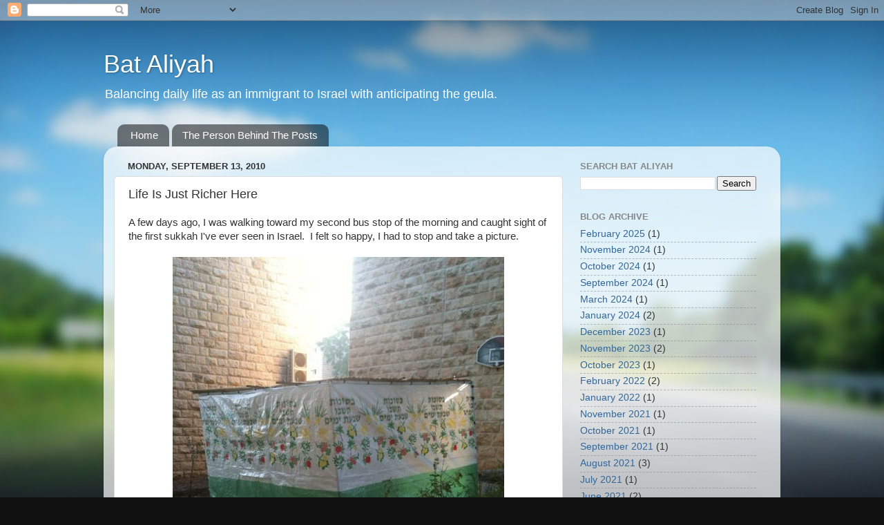

--- FILE ---
content_type: text/html; charset=UTF-8
request_url: https://bataliyah.blogspot.com/2010/09/life-is-just-richer-here.html
body_size: 13633
content:
<!DOCTYPE html>
<html class='v2' dir='ltr' lang='en'>
<head>
<link href='https://www.blogger.com/static/v1/widgets/4128112664-css_bundle_v2.css' rel='stylesheet' type='text/css'/>
<meta content='width=1100' name='viewport'/>
<meta content='text/html; charset=UTF-8' http-equiv='Content-Type'/>
<meta content='blogger' name='generator'/>
<link href='https://bataliyah.blogspot.com/favicon.ico' rel='icon' type='image/x-icon'/>
<link href='http://bataliyah.blogspot.com/2010/09/life-is-just-richer-here.html' rel='canonical'/>
<link rel="alternate" type="application/atom+xml" title="Bat Aliyah - Atom" href="https://bataliyah.blogspot.com/feeds/posts/default" />
<link rel="alternate" type="application/rss+xml" title="Bat Aliyah - RSS" href="https://bataliyah.blogspot.com/feeds/posts/default?alt=rss" />
<link rel="service.post" type="application/atom+xml" title="Bat Aliyah - Atom" href="https://www.blogger.com/feeds/7976081/posts/default" />

<link rel="alternate" type="application/atom+xml" title="Bat Aliyah - Atom" href="https://bataliyah.blogspot.com/feeds/8002369950463466042/comments/default" />
<!--Can't find substitution for tag [blog.ieCssRetrofitLinks]-->
<link href='https://blogger.googleusercontent.com/img/b/R29vZ2xl/AVvXsEhXdRYLIxfAsiX8iigiO-X4Qs3PFrvJx5oAJXVyWzEQG4XeKFNtE2Y_fkv85PKVLjWKA7GxkzZmafLxAAQ-kn5dkIcYv7rOzmLGwrwEHTGy_1oDIRxbNcyYclYOnnMWekvffWwn/s640/first+sukkah.jpg' rel='image_src'/>
<meta content='http://bataliyah.blogspot.com/2010/09/life-is-just-richer-here.html' property='og:url'/>
<meta content='Life Is Just Richer Here' property='og:title'/>
<meta content='A few days ago, I was walking toward my second bus stop of the morning and caught sight of the first sukkah I&#39;ve ever seen in Israel.  I fel...' property='og:description'/>
<meta content='https://blogger.googleusercontent.com/img/b/R29vZ2xl/AVvXsEhXdRYLIxfAsiX8iigiO-X4Qs3PFrvJx5oAJXVyWzEQG4XeKFNtE2Y_fkv85PKVLjWKA7GxkzZmafLxAAQ-kn5dkIcYv7rOzmLGwrwEHTGy_1oDIRxbNcyYclYOnnMWekvffWwn/w1200-h630-p-k-no-nu/first+sukkah.jpg' property='og:image'/>
<title>Bat Aliyah: Life Is Just Richer Here</title>
<style id='page-skin-1' type='text/css'><!--
/*-----------------------------------------------
Blogger Template Style
Name:     Picture Window
Designer: Blogger
URL:      www.blogger.com
----------------------------------------------- */
/* Content
----------------------------------------------- */
body {
font: normal normal 15px Arial, Tahoma, Helvetica, FreeSans, sans-serif;
color: #333333;
background: #111111 url(//themes.googleusercontent.com/image?id=1OACCYOE0-eoTRTfsBuX1NMN9nz599ufI1Jh0CggPFA_sK80AGkIr8pLtYRpNUKPmwtEa) repeat-x fixed top center;
}
html body .region-inner {
min-width: 0;
max-width: 100%;
width: auto;
}
.content-outer {
font-size: 90%;
}
a:link {
text-decoration:none;
color: #336699;
}
a:visited {
text-decoration:none;
color: #6699cc;
}
a:hover {
text-decoration:underline;
color: #33aaff;
}
.content-outer {
background: transparent none repeat scroll top left;
-moz-border-radius: 0;
-webkit-border-radius: 0;
-goog-ms-border-radius: 0;
border-radius: 0;
-moz-box-shadow: 0 0 0 rgba(0, 0, 0, .15);
-webkit-box-shadow: 0 0 0 rgba(0, 0, 0, .15);
-goog-ms-box-shadow: 0 0 0 rgba(0, 0, 0, .15);
box-shadow: 0 0 0 rgba(0, 0, 0, .15);
margin: 20px auto;
}
.content-inner {
padding: 0;
}
/* Header
----------------------------------------------- */
.header-outer {
background: transparent none repeat-x scroll top left;
_background-image: none;
color: #ffffff;
-moz-border-radius: 0;
-webkit-border-radius: 0;
-goog-ms-border-radius: 0;
border-radius: 0;
}
.Header img, .Header #header-inner {
-moz-border-radius: 0;
-webkit-border-radius: 0;
-goog-ms-border-radius: 0;
border-radius: 0;
}
.header-inner .Header .titlewrapper,
.header-inner .Header .descriptionwrapper {
padding-left: 0;
padding-right: 0;
}
.Header h1 {
font: normal normal 36px Arial, Tahoma, Helvetica, FreeSans, sans-serif;
text-shadow: 1px 1px 3px rgba(0, 0, 0, 0.3);
}
.Header h1 a {
color: #ffffff;
}
.Header .description {
font-size: 130%;
}
/* Tabs
----------------------------------------------- */
.tabs-inner {
margin: .5em 20px 0;
padding: 0;
}
.tabs-inner .section {
margin: 0;
}
.tabs-inner .widget ul {
padding: 0;
background: transparent none repeat scroll bottom;
-moz-border-radius: 0;
-webkit-border-radius: 0;
-goog-ms-border-radius: 0;
border-radius: 0;
}
.tabs-inner .widget li {
border: none;
}
.tabs-inner .widget li a {
display: inline-block;
padding: .5em 1em;
margin-right: .25em;
color: #ffffff;
font: normal normal 15px Arial, Tahoma, Helvetica, FreeSans, sans-serif;
-moz-border-radius: 10px 10px 0 0;
-webkit-border-top-left-radius: 10px;
-webkit-border-top-right-radius: 10px;
-goog-ms-border-radius: 10px 10px 0 0;
border-radius: 10px 10px 0 0;
background: transparent url(https://resources.blogblog.com/blogblog/data/1kt/transparent/black50.png) repeat scroll top left;
border-right: 1px solid transparent;
}
.tabs-inner .widget li:first-child a {
padding-left: 1.25em;
-moz-border-radius-topleft: 10px;
-moz-border-radius-bottomleft: 0;
-webkit-border-top-left-radius: 10px;
-webkit-border-bottom-left-radius: 0;
-goog-ms-border-top-left-radius: 10px;
-goog-ms-border-bottom-left-radius: 0;
border-top-left-radius: 10px;
border-bottom-left-radius: 0;
}
.tabs-inner .widget li.selected a,
.tabs-inner .widget li a:hover {
position: relative;
z-index: 1;
background: transparent url(https://resources.blogblog.com/blogblog/data/1kt/transparent/white80.png) repeat scroll bottom;
color: #336699;
-moz-box-shadow: 0 0 3px rgba(0, 0, 0, .15);
-webkit-box-shadow: 0 0 3px rgba(0, 0, 0, .15);
-goog-ms-box-shadow: 0 0 3px rgba(0, 0, 0, .15);
box-shadow: 0 0 3px rgba(0, 0, 0, .15);
}
/* Headings
----------------------------------------------- */
h2 {
font: bold normal 13px Arial, Tahoma, Helvetica, FreeSans, sans-serif;
text-transform: uppercase;
color: #888888;
margin: .5em 0;
}
/* Main
----------------------------------------------- */
.main-outer {
background: transparent url(https://resources.blogblog.com/blogblog/data/1kt/transparent/white80.png) repeat scroll top left;
-moz-border-radius: 20px 20px 0 0;
-webkit-border-top-left-radius: 20px;
-webkit-border-top-right-radius: 20px;
-webkit-border-bottom-left-radius: 0;
-webkit-border-bottom-right-radius: 0;
-goog-ms-border-radius: 20px 20px 0 0;
border-radius: 20px 20px 0 0;
-moz-box-shadow: 0 1px 3px rgba(0, 0, 0, .15);
-webkit-box-shadow: 0 1px 3px rgba(0, 0, 0, .15);
-goog-ms-box-shadow: 0 1px 3px rgba(0, 0, 0, .15);
box-shadow: 0 1px 3px rgba(0, 0, 0, .15);
}
.main-inner {
padding: 15px 20px 20px;
}
.main-inner .column-center-inner {
padding: 0 0;
}
.main-inner .column-left-inner {
padding-left: 0;
}
.main-inner .column-right-inner {
padding-right: 0;
}
/* Posts
----------------------------------------------- */
h3.post-title {
margin: 0;
font: normal normal 18px Arial, Tahoma, Helvetica, FreeSans, sans-serif;
}
.comments h4 {
margin: 1em 0 0;
font: normal normal 18px Arial, Tahoma, Helvetica, FreeSans, sans-serif;
}
.date-header span {
color: #333333;
}
.post-outer {
background-color: #ffffff;
border: solid 1px #dddddd;
-moz-border-radius: 5px;
-webkit-border-radius: 5px;
border-radius: 5px;
-goog-ms-border-radius: 5px;
padding: 15px 20px;
margin: 0 -20px 20px;
}
.post-body {
line-height: 1.4;
font-size: 110%;
position: relative;
}
.post-header {
margin: 0 0 1.5em;
color: #999999;
line-height: 1.6;
}
.post-footer {
margin: .5em 0 0;
color: #999999;
line-height: 1.6;
}
#blog-pager {
font-size: 140%
}
#comments .comment-author {
padding-top: 1.5em;
border-top: dashed 1px #ccc;
border-top: dashed 1px rgba(128, 128, 128, .5);
background-position: 0 1.5em;
}
#comments .comment-author:first-child {
padding-top: 0;
border-top: none;
}
.avatar-image-container {
margin: .2em 0 0;
}
/* Comments
----------------------------------------------- */
.comments .comments-content .icon.blog-author {
background-repeat: no-repeat;
background-image: url([data-uri]);
}
.comments .comments-content .loadmore a {
border-top: 1px solid #33aaff;
border-bottom: 1px solid #33aaff;
}
.comments .continue {
border-top: 2px solid #33aaff;
}
/* Widgets
----------------------------------------------- */
.widget ul, .widget #ArchiveList ul.flat {
padding: 0;
list-style: none;
}
.widget ul li, .widget #ArchiveList ul.flat li {
border-top: dashed 1px #ccc;
border-top: dashed 1px rgba(128, 128, 128, .5);
}
.widget ul li:first-child, .widget #ArchiveList ul.flat li:first-child {
border-top: none;
}
.widget .post-body ul {
list-style: disc;
}
.widget .post-body ul li {
border: none;
}
/* Footer
----------------------------------------------- */
.footer-outer {
color:#cccccc;
background: transparent url(https://resources.blogblog.com/blogblog/data/1kt/transparent/black50.png) repeat scroll top left;
-moz-border-radius: 0 0 20px 20px;
-webkit-border-top-left-radius: 0;
-webkit-border-top-right-radius: 0;
-webkit-border-bottom-left-radius: 20px;
-webkit-border-bottom-right-radius: 20px;
-goog-ms-border-radius: 0 0 20px 20px;
border-radius: 0 0 20px 20px;
-moz-box-shadow: 0 1px 3px rgba(0, 0, 0, .15);
-webkit-box-shadow: 0 1px 3px rgba(0, 0, 0, .15);
-goog-ms-box-shadow: 0 1px 3px rgba(0, 0, 0, .15);
box-shadow: 0 1px 3px rgba(0, 0, 0, .15);
}
.footer-inner {
padding: 10px 20px 20px;
}
.footer-outer a {
color: #99ccee;
}
.footer-outer a:visited {
color: #77aaee;
}
.footer-outer a:hover {
color: #33aaff;
}
.footer-outer .widget h2 {
color: #aaaaaa;
}
/* Mobile
----------------------------------------------- */
html body.mobile {
height: auto;
}
html body.mobile {
min-height: 480px;
background-size: 100% auto;
}
.mobile .body-fauxcolumn-outer {
background: transparent none repeat scroll top left;
}
html .mobile .mobile-date-outer, html .mobile .blog-pager {
border-bottom: none;
background: transparent url(https://resources.blogblog.com/blogblog/data/1kt/transparent/white80.png) repeat scroll top left;
margin-bottom: 10px;
}
.mobile .date-outer {
background: transparent url(https://resources.blogblog.com/blogblog/data/1kt/transparent/white80.png) repeat scroll top left;
}
.mobile .header-outer, .mobile .main-outer,
.mobile .post-outer, .mobile .footer-outer {
-moz-border-radius: 0;
-webkit-border-radius: 0;
-goog-ms-border-radius: 0;
border-radius: 0;
}
.mobile .content-outer,
.mobile .main-outer,
.mobile .post-outer {
background: inherit;
border: none;
}
.mobile .content-outer {
font-size: 100%;
}
.mobile-link-button {
background-color: #336699;
}
.mobile-link-button a:link, .mobile-link-button a:visited {
color: #ffffff;
}
.mobile-index-contents {
color: #333333;
}
.mobile .tabs-inner .PageList .widget-content {
background: transparent url(https://resources.blogblog.com/blogblog/data/1kt/transparent/white80.png) repeat scroll bottom;
color: #336699;
}
.mobile .tabs-inner .PageList .widget-content .pagelist-arrow {
border-left: 1px solid transparent;
}

--></style>
<style id='template-skin-1' type='text/css'><!--
body {
min-width: 980px;
}
.content-outer, .content-fauxcolumn-outer, .region-inner {
min-width: 980px;
max-width: 980px;
_width: 980px;
}
.main-inner .columns {
padding-left: 0;
padding-right: 300px;
}
.main-inner .fauxcolumn-center-outer {
left: 0;
right: 300px;
/* IE6 does not respect left and right together */
_width: expression(this.parentNode.offsetWidth -
parseInt("0") -
parseInt("300px") + 'px');
}
.main-inner .fauxcolumn-left-outer {
width: 0;
}
.main-inner .fauxcolumn-right-outer {
width: 300px;
}
.main-inner .column-left-outer {
width: 0;
right: 100%;
margin-left: -0;
}
.main-inner .column-right-outer {
width: 300px;
margin-right: -300px;
}
#layout {
min-width: 0;
}
#layout .content-outer {
min-width: 0;
width: 800px;
}
#layout .region-inner {
min-width: 0;
width: auto;
}
body#layout div.add_widget {
padding: 8px;
}
body#layout div.add_widget a {
margin-left: 32px;
}
--></style>
<style>
    body {background-image:url(\/\/themes.googleusercontent.com\/image?id=1OACCYOE0-eoTRTfsBuX1NMN9nz599ufI1Jh0CggPFA_sK80AGkIr8pLtYRpNUKPmwtEa);}
    
@media (max-width: 200px) { body {background-image:url(\/\/themes.googleusercontent.com\/image?id=1OACCYOE0-eoTRTfsBuX1NMN9nz599ufI1Jh0CggPFA_sK80AGkIr8pLtYRpNUKPmwtEa&options=w200);}}
@media (max-width: 400px) and (min-width: 201px) { body {background-image:url(\/\/themes.googleusercontent.com\/image?id=1OACCYOE0-eoTRTfsBuX1NMN9nz599ufI1Jh0CggPFA_sK80AGkIr8pLtYRpNUKPmwtEa&options=w400);}}
@media (max-width: 800px) and (min-width: 401px) { body {background-image:url(\/\/themes.googleusercontent.com\/image?id=1OACCYOE0-eoTRTfsBuX1NMN9nz599ufI1Jh0CggPFA_sK80AGkIr8pLtYRpNUKPmwtEa&options=w800);}}
@media (max-width: 1200px) and (min-width: 801px) { body {background-image:url(\/\/themes.googleusercontent.com\/image?id=1OACCYOE0-eoTRTfsBuX1NMN9nz599ufI1Jh0CggPFA_sK80AGkIr8pLtYRpNUKPmwtEa&options=w1200);}}
/* Last tag covers anything over one higher than the previous max-size cap. */
@media (min-width: 1201px) { body {background-image:url(\/\/themes.googleusercontent.com\/image?id=1OACCYOE0-eoTRTfsBuX1NMN9nz599ufI1Jh0CggPFA_sK80AGkIr8pLtYRpNUKPmwtEa&options=w1600);}}
  </style>
<link href='https://www.blogger.com/dyn-css/authorization.css?targetBlogID=7976081&amp;zx=91640cf9-98d6-4378-99f1-037d55b9e12b' media='none' onload='if(media!=&#39;all&#39;)media=&#39;all&#39;' rel='stylesheet'/><noscript><link href='https://www.blogger.com/dyn-css/authorization.css?targetBlogID=7976081&amp;zx=91640cf9-98d6-4378-99f1-037d55b9e12b' rel='stylesheet'/></noscript>
<meta name='google-adsense-platform-account' content='ca-host-pub-1556223355139109'/>
<meta name='google-adsense-platform-domain' content='blogspot.com'/>

<!-- data-ad-client=ca-pub-6969202107031813 -->

</head>
<body class='loading variant-open'>
<div class='navbar section' id='navbar' name='Navbar'><div class='widget Navbar' data-version='1' id='Navbar1'><script type="text/javascript">
    function setAttributeOnload(object, attribute, val) {
      if(window.addEventListener) {
        window.addEventListener('load',
          function(){ object[attribute] = val; }, false);
      } else {
        window.attachEvent('onload', function(){ object[attribute] = val; });
      }
    }
  </script>
<div id="navbar-iframe-container"></div>
<script type="text/javascript" src="https://apis.google.com/js/platform.js"></script>
<script type="text/javascript">
      gapi.load("gapi.iframes:gapi.iframes.style.bubble", function() {
        if (gapi.iframes && gapi.iframes.getContext) {
          gapi.iframes.getContext().openChild({
              url: 'https://www.blogger.com/navbar/7976081?po\x3d8002369950463466042\x26origin\x3dhttps://bataliyah.blogspot.com',
              where: document.getElementById("navbar-iframe-container"),
              id: "navbar-iframe"
          });
        }
      });
    </script><script type="text/javascript">
(function() {
var script = document.createElement('script');
script.type = 'text/javascript';
script.src = '//pagead2.googlesyndication.com/pagead/js/google_top_exp.js';
var head = document.getElementsByTagName('head')[0];
if (head) {
head.appendChild(script);
}})();
</script>
</div></div>
<div class='body-fauxcolumns'>
<div class='fauxcolumn-outer body-fauxcolumn-outer'>
<div class='cap-top'>
<div class='cap-left'></div>
<div class='cap-right'></div>
</div>
<div class='fauxborder-left'>
<div class='fauxborder-right'></div>
<div class='fauxcolumn-inner'>
</div>
</div>
<div class='cap-bottom'>
<div class='cap-left'></div>
<div class='cap-right'></div>
</div>
</div>
</div>
<div class='content'>
<div class='content-fauxcolumns'>
<div class='fauxcolumn-outer content-fauxcolumn-outer'>
<div class='cap-top'>
<div class='cap-left'></div>
<div class='cap-right'></div>
</div>
<div class='fauxborder-left'>
<div class='fauxborder-right'></div>
<div class='fauxcolumn-inner'>
</div>
</div>
<div class='cap-bottom'>
<div class='cap-left'></div>
<div class='cap-right'></div>
</div>
</div>
</div>
<div class='content-outer'>
<div class='content-cap-top cap-top'>
<div class='cap-left'></div>
<div class='cap-right'></div>
</div>
<div class='fauxborder-left content-fauxborder-left'>
<div class='fauxborder-right content-fauxborder-right'></div>
<div class='content-inner'>
<header>
<div class='header-outer'>
<div class='header-cap-top cap-top'>
<div class='cap-left'></div>
<div class='cap-right'></div>
</div>
<div class='fauxborder-left header-fauxborder-left'>
<div class='fauxborder-right header-fauxborder-right'></div>
<div class='region-inner header-inner'>
<div class='header section' id='header' name='Header'><div class='widget Header' data-version='1' id='Header1'>
<div id='header-inner'>
<div class='titlewrapper'>
<h1 class='title'>
<a href='https://bataliyah.blogspot.com/'>
Bat Aliyah
</a>
</h1>
</div>
<div class='descriptionwrapper'>
<p class='description'><span>Balancing daily life as an immigrant to Israel with anticipating the geula.</span></p>
</div>
</div>
</div></div>
</div>
</div>
<div class='header-cap-bottom cap-bottom'>
<div class='cap-left'></div>
<div class='cap-right'></div>
</div>
</div>
</header>
<div class='tabs-outer'>
<div class='tabs-cap-top cap-top'>
<div class='cap-left'></div>
<div class='cap-right'></div>
</div>
<div class='fauxborder-left tabs-fauxborder-left'>
<div class='fauxborder-right tabs-fauxborder-right'></div>
<div class='region-inner tabs-inner'>
<div class='tabs section' id='crosscol' name='Cross-Column'><div class='widget PageList' data-version='1' id='PageList1'>
<h2>The Person Behind The Posts</h2>
<div class='widget-content'>
<ul>
<li>
<a href='http://bataliyah.blogspot.com/'>Home</a>
</li>
<li>
<a href='https://bataliyah.blogspot.com/p/the-person-behind-post.html'>The Person Behind The Posts</a>
</li>
</ul>
<div class='clear'></div>
</div>
</div></div>
<div class='tabs no-items section' id='crosscol-overflow' name='Cross-Column 2'></div>
</div>
</div>
<div class='tabs-cap-bottom cap-bottom'>
<div class='cap-left'></div>
<div class='cap-right'></div>
</div>
</div>
<div class='main-outer'>
<div class='main-cap-top cap-top'>
<div class='cap-left'></div>
<div class='cap-right'></div>
</div>
<div class='fauxborder-left main-fauxborder-left'>
<div class='fauxborder-right main-fauxborder-right'></div>
<div class='region-inner main-inner'>
<div class='columns fauxcolumns'>
<div class='fauxcolumn-outer fauxcolumn-center-outer'>
<div class='cap-top'>
<div class='cap-left'></div>
<div class='cap-right'></div>
</div>
<div class='fauxborder-left'>
<div class='fauxborder-right'></div>
<div class='fauxcolumn-inner'>
</div>
</div>
<div class='cap-bottom'>
<div class='cap-left'></div>
<div class='cap-right'></div>
</div>
</div>
<div class='fauxcolumn-outer fauxcolumn-left-outer'>
<div class='cap-top'>
<div class='cap-left'></div>
<div class='cap-right'></div>
</div>
<div class='fauxborder-left'>
<div class='fauxborder-right'></div>
<div class='fauxcolumn-inner'>
</div>
</div>
<div class='cap-bottom'>
<div class='cap-left'></div>
<div class='cap-right'></div>
</div>
</div>
<div class='fauxcolumn-outer fauxcolumn-right-outer'>
<div class='cap-top'>
<div class='cap-left'></div>
<div class='cap-right'></div>
</div>
<div class='fauxborder-left'>
<div class='fauxborder-right'></div>
<div class='fauxcolumn-inner'>
</div>
</div>
<div class='cap-bottom'>
<div class='cap-left'></div>
<div class='cap-right'></div>
</div>
</div>
<!-- corrects IE6 width calculation -->
<div class='columns-inner'>
<div class='column-center-outer'>
<div class='column-center-inner'>
<div class='main section' id='main' name='Main'><div class='widget Blog' data-version='1' id='Blog1'>
<div class='blog-posts hfeed'>

          <div class="date-outer">
        
<h2 class='date-header'><span>Monday, September 13, 2010</span></h2>

          <div class="date-posts">
        
<div class='post-outer'>
<div class='post hentry'>
<a name='8002369950463466042'></a>
<h3 class='post-title entry-title'>
Life Is Just Richer Here
</h3>
<div class='post-header'>
<div class='post-header-line-1'></div>
</div>
<div class='post-body entry-content' id='post-body-8002369950463466042'>
A few days ago, I was walking toward my second bus stop of the morning and caught sight of the first sukkah I've ever seen in Israel.&nbsp; I felt so happy, I had to stop and take a picture.<br />
<br />
<div class="separator" style="clear: both; text-align: center;"><a href="https://blogger.googleusercontent.com/img/b/R29vZ2xl/AVvXsEhXdRYLIxfAsiX8iigiO-X4Qs3PFrvJx5oAJXVyWzEQG4XeKFNtE2Y_fkv85PKVLjWKA7GxkzZmafLxAAQ-kn5dkIcYv7rOzmLGwrwEHTGy_1oDIRxbNcyYclYOnnMWekvffWwn/s1600/first+sukkah.jpg" imageanchor="1" style="margin-left: 1em; margin-right: 1em;"><img border="0" height="640" src="https://blogger.googleusercontent.com/img/b/R29vZ2xl/AVvXsEhXdRYLIxfAsiX8iigiO-X4Qs3PFrvJx5oAJXVyWzEQG4XeKFNtE2Y_fkv85PKVLjWKA7GxkzZmafLxAAQ-kn5dkIcYv7rOzmLGwrwEHTGy_1oDIRxbNcyYclYOnnMWekvffWwn/s640/first+sukkah.jpg" width="480" /></a></div><br />
<br />
Then this morning, walking to my 6:45 AM bus, I saw two boys on swings near my home and was startled by the view.<br />
<br />
<div class="separator" style="clear: both; text-align: center;"><a href="https://blogger.googleusercontent.com/img/b/R29vZ2xl/AVvXsEi_JszkJE0F8f5TlRiKdoRFtICXzQhbmljOKeOIpKOH-stq8g0JXmxc2BzNecrrsatwidq3qzUbm7w-tL-5xdJo3AJbupVO6sa8BNj5UGrS5UsuXZAirQFU3gXPoyxDt-xaULWY/s1600/swing+facing+Jerusalem.jpg" imageanchor="1" style="margin-left: 1em; margin-right: 1em;"><img border="0" height="640" src="https://blogger.googleusercontent.com/img/b/R29vZ2xl/AVvXsEi_JszkJE0F8f5TlRiKdoRFtICXzQhbmljOKeOIpKOH-stq8g0JXmxc2BzNecrrsatwidq3qzUbm7w-tL-5xdJo3AJbupVO6sa8BNj5UGrS5UsuXZAirQFU3gXPoyxDt-xaULWY/s640/swing+facing+Jerusalem.jpg" width="480" /></a></div><br />
When kids swing for a few minutes before school in a playground in Israel, it's possible to see Jerusalem in the distance.&nbsp; And it occurred to me that there are dozens of other small pleasures of daily life and ways in which my life is so much richer here.<br />
<br />
<br />
<div class="separator" style="clear: both; text-align: center;"></div><div class="separator" style="clear: both; text-align: center;"><a href="https://blogger.googleusercontent.com/img/b/R29vZ2xl/AVvXsEhIu7SMUoQCAsnxoi0BZKC-xe39nz7ZXFSFal7a1Yv38UjIn9DAKPOyslf7RNYsrRXrz0fFIyO79RDodOVWBcPrBp6U3XuUbijXrFrwZ2c7AZpo4ZDRQq0lz5rYL3v_6Xt8RzH8/s1600/120px-NIS_symbol.svg.png" imageanchor="1" style="margin-left: 1em; margin-right: 1em;"><img border="0" src="https://blogger.googleusercontent.com/img/b/R29vZ2xl/AVvXsEhIu7SMUoQCAsnxoi0BZKC-xe39nz7ZXFSFal7a1Yv38UjIn9DAKPOyslf7RNYsrRXrz0fFIyO79RDodOVWBcPrBp6U3XuUbijXrFrwZ2c7AZpo4ZDRQq0lz5rYL3v_6Xt8RzH8/s320/120px-NIS_symbol.svg.png" /></a></div><ul><li>Feeling closer to Hashem.</li>
<li>Knowing I've corrected a 2000 year-old punishment by coming to live here.</li>
<li>Having a stranger on the street smile and ask how I'm doing in Hebrew and being able to answer her in Hebrew.</li>
<li>Feeling happy almost all the time.</li>
<li>Seeing neighbors walking home from shul while I wait for my 6:45 AM bus. </li>
<li>Making progress in ulpan, as evidenced by a willingness to talk to the cell phone representative in Hebrew.</li>
<li>Giggles from our young adult daughters who share a common history, language, and a, ahem... cozy living space.</li>
<li>Seeing Har Habayit (The Temple Mount) from the bus every morning.</li>
<li>Beginning to think in shekalim.&nbsp;&nbsp;</li>
<li>Riding buses and feeling like a part of Israeli society. </li>
<li>Seeing familiar faces on the bus.</li>
<li>Knowing bus routes and times.</li>
<li>Having a routine.</li>
<li>Having people around who automatically understand me because we are on the same path.</li>
<li>Witnessing kibbutz galuyot (the in-gathering of the exiles) every day by having classmates from 11 different countries (Azerbaijan, Chile, England, France, Ireland, Italy, Russia, South Africa, Switzerland, the US and Tashkent) in my ulpan class.</li>
<li>Coaching and encouraging other families who are still a few steps earlier on the path Home.</li>
<li>Seeing my younger daughter taking chances and becoming a fiercely independent traveler unbelievably quickly.</li>
<li>Reading newspaper articles about Israel with the perspective of a resident, no longer an outsider.</li>
<li>Having the earliest bedtime in the house and, not a small thing for a night owl like me, getting up earlier than everyone else.</li>
<li>Quickly adjusting to a week that begins on Sunday.</li>
<li>Buying soda bottles that say חג שמח (Chag Sameach - happy holiday)</li>
<li>Learning which Israeli brands we prefer and being less and less overwhelmed at the grocery store.</li>
<li>Walking the streets of Jerusalem listening to the Jerusalem songs play list on my iPod.</li>
<li>Davening on the bus in the morning.</li>
<li>Being amazed by bilingual kids who switch back and forth effortlessly.</li>
<li>Going to the airport again and again to greet more family and friends who are coming Home.</li>
<li>Being the home base for family and friends passing through Israel.</li>
<li>And&nbsp; realizing, as I go off to ulpan, our 10th grader goes off to school, our older daughter goes to her Sherut Leumi (national service)  placement and my husband prepares for a class he'll soon be teaching, that we  are actually LIVING here.&nbsp;</li>
</ul>Life is just richer here.&nbsp; And if I would but take a moment to let it in, I can feel it almost every moment of the day.&nbsp; I thank Gd every day that we got here in time.
<iframe allowTransparency='true' frameborder='0' scrolling='no' src='http://www.facebook.com/plugins/like.php?href=https://bataliyah.blogspot.com/2010/09/life-is-just-richer-here.html&layout=standard&show_faces=true&width=100&action=like& font=arial&colorscheme=light' style='border:none; overflow:hidden; width:450px; height:60px;'></iframe>
<div style='clear: both;'></div>
</div>
<div class='post-footer'>
<div class='post-footer-line post-footer-line-1'><span class='post-author vcard'>
Posted by
<span class='fn'>Rivkah Lambert Adler</span>
</span>
<span class='post-timestamp'>
at
<a class='timestamp-link' href='https://bataliyah.blogspot.com/2010/09/life-is-just-richer-here.html' rel='bookmark' title='permanent link'><abbr class='published' title='2010-09-13T18:29:00+02:00'>6:29 PM</abbr></a>
</span>
<span class='post-comment-link'>
</span>
<span class='post-icons'>
<span class='item-action'>
<a href='https://www.blogger.com/email-post/7976081/8002369950463466042' title='Email Post'>
<img alt="" class="icon-action" height="13" src="//img1.blogblog.com/img/icon18_email.gif" width="18">
</a>
</span>
<span class='item-control blog-admin pid-1508398880'>
<a href='https://www.blogger.com/post-edit.g?blogID=7976081&postID=8002369950463466042&from=pencil' title='Edit Post'>
<img alt='' class='icon-action' height='18' src='https://resources.blogblog.com/img/icon18_edit_allbkg.gif' width='18'/>
</a>
</span>
</span>
<div class='post-share-buttons goog-inline-block'>
<a class='goog-inline-block share-button sb-email' href='https://www.blogger.com/share-post.g?blogID=7976081&postID=8002369950463466042&target=email' target='_blank' title='Email This'><span class='share-button-link-text'>Email This</span></a><a class='goog-inline-block share-button sb-blog' href='https://www.blogger.com/share-post.g?blogID=7976081&postID=8002369950463466042&target=blog' onclick='window.open(this.href, "_blank", "height=270,width=475"); return false;' target='_blank' title='BlogThis!'><span class='share-button-link-text'>BlogThis!</span></a><a class='goog-inline-block share-button sb-twitter' href='https://www.blogger.com/share-post.g?blogID=7976081&postID=8002369950463466042&target=twitter' target='_blank' title='Share to X'><span class='share-button-link-text'>Share to X</span></a><a class='goog-inline-block share-button sb-facebook' href='https://www.blogger.com/share-post.g?blogID=7976081&postID=8002369950463466042&target=facebook' onclick='window.open(this.href, "_blank", "height=430,width=640"); return false;' target='_blank' title='Share to Facebook'><span class='share-button-link-text'>Share to Facebook</span></a><a class='goog-inline-block share-button sb-pinterest' href='https://www.blogger.com/share-post.g?blogID=7976081&postID=8002369950463466042&target=pinterest' target='_blank' title='Share to Pinterest'><span class='share-button-link-text'>Share to Pinterest</span></a>
</div>
</div>
<div class='post-footer-line post-footer-line-2'></div>
<div class='post-footer-line post-footer-line-3'></div>
</div>
</div>
<div class='comments' id='comments'>
<a name='comments'></a>
<h4>6 comments:</h4>
<div id='Blog1_comments-block-wrapper'>
<dl class='avatar-comment-indent' id='comments-block'>
<dt class='comment-author ' id='c249255674602416808'>
<a name='c249255674602416808'></a>
<div class="avatar-image-container avatar-stock"><span dir="ltr"><a href="https://www.blogger.com/profile/00758147825460727361" target="" rel="nofollow" onclick="" class="avatar-hovercard" id="av-249255674602416808-00758147825460727361"><img src="//www.blogger.com/img/blogger_logo_round_35.png" width="35" height="35" alt="" title="Barbara R.">

</a></span></div>
<a href='https://www.blogger.com/profile/00758147825460727361' rel='nofollow'>Barbara R.</a>
said...
</dt>
<dd class='comment-body' id='Blog1_cmt-249255674602416808'>
<p>
Now I am waiting to read that you bought Israeli q-tips!!  Truth be told, I do not like them...but hey...I live in Israel so I am gonna use ISRAELI q-tips and support my country!!
</p>
</dd>
<dd class='comment-footer'>
<span class='comment-timestamp'>
<a href='https://bataliyah.blogspot.com/2010/09/life-is-just-richer-here.html?showComment=1284476784898#c249255674602416808' title='comment permalink'>
5:06 PM
</a>
<span class='item-control blog-admin pid-2050865376'>
<a class='comment-delete' href='https://www.blogger.com/comment/delete/7976081/249255674602416808' title='Delete Comment'>
<img src='https://resources.blogblog.com/img/icon_delete13.gif'/>
</a>
</span>
</span>
</dd>
<dt class='comment-author ' id='c6727559424496272044'>
<a name='c6727559424496272044'></a>
<div class="avatar-image-container avatar-stock"><span dir="ltr"><a href="http://bataliyah.blogspot.com" target="" rel="nofollow" onclick=""><img src="//resources.blogblog.com/img/blank.gif" width="35" height="35" alt="" title="bataliyah">

</a></span></div>
<a href='http://bataliyah.blogspot.com' rel='nofollow'>bataliyah</a>
said...
</dt>
<dd class='comment-body' id='Blog1_cmt-6727559424496272044'>
<p>
Barbara R,<br /><br />Ha!  I know just what you mean.  I brought Q-tips with me.  In fact, I think I brought a lifetime supply! I&#39;m hoping it won&#39;t compromise Israel&#39;s economy too much :-)
</p>
</dd>
<dd class='comment-footer'>
<span class='comment-timestamp'>
<a href='https://bataliyah.blogspot.com/2010/09/life-is-just-richer-here.html?showComment=1284479199414#c6727559424496272044' title='comment permalink'>
5:46 PM
</a>
<span class='item-control blog-admin pid-864317257'>
<a class='comment-delete' href='https://www.blogger.com/comment/delete/7976081/6727559424496272044' title='Delete Comment'>
<img src='https://resources.blogblog.com/img/icon_delete13.gif'/>
</a>
</span>
</span>
</dd>
<dt class='comment-author ' id='c7499707100439267581'>
<a name='c7499707100439267581'></a>
<div class="avatar-image-container avatar-stock"><span dir="ltr"><a href="https://www.blogger.com/profile/06809119908148195009" target="" rel="nofollow" onclick="" class="avatar-hovercard" id="av-7499707100439267581-06809119908148195009"><img src="//www.blogger.com/img/blogger_logo_round_35.png" width="35" height="35" alt="" title="rutimizrachi">

</a></span></div>
<a href='https://www.blogger.com/profile/06809119908148195009' rel='nofollow'>rutimizrachi</a>
said...
</dt>
<dd class='comment-body' id='Blog1_cmt-7499707100439267581'>
<p>
Huge sigh...  Nothing else need be said.  You did it all.
</p>
</dd>
<dd class='comment-footer'>
<span class='comment-timestamp'>
<a href='https://bataliyah.blogspot.com/2010/09/life-is-just-richer-here.html?showComment=1284487157059#c7499707100439267581' title='comment permalink'>
7:59 PM
</a>
<span class='item-control blog-admin pid-1067066445'>
<a class='comment-delete' href='https://www.blogger.com/comment/delete/7976081/7499707100439267581' title='Delete Comment'>
<img src='https://resources.blogblog.com/img/icon_delete13.gif'/>
</a>
</span>
</span>
</dd>
<dt class='comment-author ' id='c1684939449005017328'>
<a name='c1684939449005017328'></a>
<div class="avatar-image-container vcard"><span dir="ltr"><a href="https://www.blogger.com/profile/17690086063592468980" target="" rel="nofollow" onclick="" class="avatar-hovercard" id="av-1684939449005017328-17690086063592468980"><img src="https://resources.blogblog.com/img/blank.gif" width="35" height="35" class="delayLoad" style="display: none;" longdesc="//blogger.googleusercontent.com/img/b/R29vZ2xl/AVvXsEhQtPQuEQQwALtLcWNgo1pR8vwRn1h5cNgnKGj88nf9pKq8ZJlCL1bM2u4w8NtwjQqTml2LGdJEYweKz0mbRl5wEQ6vdumzhNcnIMFH1F-B_QQVqE2mDqFXWUx9Qr-ivI4/s45-c/DSC01484.JPG" alt="" title="Sheyna Ariel">

<noscript><img src="//blogger.googleusercontent.com/img/b/R29vZ2xl/AVvXsEhQtPQuEQQwALtLcWNgo1pR8vwRn1h5cNgnKGj88nf9pKq8ZJlCL1bM2u4w8NtwjQqTml2LGdJEYweKz0mbRl5wEQ6vdumzhNcnIMFH1F-B_QQVqE2mDqFXWUx9Qr-ivI4/s45-c/DSC01484.JPG" width="35" height="35" class="photo" alt=""></noscript></a></span></div>
<a href='https://www.blogger.com/profile/17690086063592468980' rel='nofollow'>Sheyna Ariel</a>
said...
</dt>
<dd class='comment-body' id='Blog1_cmt-1684939449005017328'>
<p>
Hashem has brochos waiting for us at every corner, we just have to open our to see them. Thank for allowing us to view and share in brochos with you :)
</p>
</dd>
<dd class='comment-footer'>
<span class='comment-timestamp'>
<a href='https://bataliyah.blogspot.com/2010/09/life-is-just-richer-here.html?showComment=1284517754520#c1684939449005017328' title='comment permalink'>
4:29 AM
</a>
<span class='item-control blog-admin pid-1671760100'>
<a class='comment-delete' href='https://www.blogger.com/comment/delete/7976081/1684939449005017328' title='Delete Comment'>
<img src='https://resources.blogblog.com/img/icon_delete13.gif'/>
</a>
</span>
</span>
</dd>
<dt class='comment-author ' id='c4048945594046636117'>
<a name='c4048945594046636117'></a>
<div class="avatar-image-container avatar-stock"><span dir="ltr"><a href="http://tcjewfolk.com/author/galitbreen/" target="" rel="nofollow" onclick=""><img src="//resources.blogblog.com/img/blank.gif" width="35" height="35" alt="" title="Minnesota Mamaleh">

</a></span></div>
<a href='http://tcjewfolk.com/author/galitbreen/' rel='nofollow'>Minnesota Mamaleh</a>
said...
</dt>
<dd class='comment-body' id='Blog1_cmt-4048945594046636117'>
<p>
this was heart-warming and smile-inducing! thank you for a lovely read and i adored the photos as well!
</p>
</dd>
<dd class='comment-footer'>
<span class='comment-timestamp'>
<a href='https://bataliyah.blogspot.com/2010/09/life-is-just-richer-here.html?showComment=1284740332274#c4048945594046636117' title='comment permalink'>
6:18 PM
</a>
<span class='item-control blog-admin pid-864317257'>
<a class='comment-delete' href='https://www.blogger.com/comment/delete/7976081/4048945594046636117' title='Delete Comment'>
<img src='https://resources.blogblog.com/img/icon_delete13.gif'/>
</a>
</span>
</span>
</dd>
<dt class='comment-author ' id='c1724649398249207328'>
<a name='c1724649398249207328'></a>
<div class="avatar-image-container vcard"><span dir="ltr"><a href="https://www.blogger.com/profile/04992305067771885711" target="" rel="nofollow" onclick="" class="avatar-hovercard" id="av-1724649398249207328-04992305067771885711"><img src="https://resources.blogblog.com/img/blank.gif" width="35" height="35" class="delayLoad" style="display: none;" longdesc="//2.bp.blogspot.com/_rzOl7zmlhEo/SoS3GvqJRgI/AAAAAAAAAbo/0NbyMAc4Q4w/S45-s35/Decks%2BRestaurant-at%2BKinneret.JPG" alt="" title="Lady-Light">

<noscript><img src="//2.bp.blogspot.com/_rzOl7zmlhEo/SoS3GvqJRgI/AAAAAAAAAbo/0NbyMAc4Q4w/S45-s35/Decks%2BRestaurant-at%2BKinneret.JPG" width="35" height="35" class="photo" alt=""></noscript></a></span></div>
<a href='https://www.blogger.com/profile/04992305067771885711' rel='nofollow'>Lady-Light</a>
said...
</dt>
<dd class='comment-body' id='Blog1_cmt-1724649398249207328'>
<p>
Lovely. When did you make Aliyah? It&#39;s so interesting to read about missing American products and getting used to Israeli ones. When we lived in Israel (1977-81), there was not much at all; now, it&#39;s just like the States! I can&#39;t wait to get back (my children preceded me!)
</p>
</dd>
<dd class='comment-footer'>
<span class='comment-timestamp'>
<a href='https://bataliyah.blogspot.com/2010/09/life-is-just-richer-here.html?showComment=1284934411724#c1724649398249207328' title='comment permalink'>
12:13 AM
</a>
<span class='item-control blog-admin pid-34361434'>
<a class='comment-delete' href='https://www.blogger.com/comment/delete/7976081/1724649398249207328' title='Delete Comment'>
<img src='https://resources.blogblog.com/img/icon_delete13.gif'/>
</a>
</span>
</span>
</dd>
</dl>
</div>
<p class='comment-footer'>
<a href='https://www.blogger.com/comment/fullpage/post/7976081/8002369950463466042' onclick=''>Post a Comment</a>
</p>
</div>
</div>

        </div></div>
      
</div>
<div class='blog-pager' id='blog-pager'>
<span id='blog-pager-newer-link'>
<a class='blog-pager-newer-link' href='https://bataliyah.blogspot.com/2010/09/less-is-more.html' id='Blog1_blog-pager-newer-link' title='Newer Post'>Newer Post</a>
</span>
<span id='blog-pager-older-link'>
<a class='blog-pager-older-link' href='https://bataliyah.blogspot.com/2010/09/there-is-joy.html' id='Blog1_blog-pager-older-link' title='Older Post'>Older Post</a>
</span>
<a class='home-link' href='https://bataliyah.blogspot.com/'>Home</a>
</div>
<div class='clear'></div>
<div class='post-feeds'>
<div class='feed-links'>
Subscribe to:
<a class='feed-link' href='https://bataliyah.blogspot.com/feeds/8002369950463466042/comments/default' target='_blank' type='application/atom+xml'>Post Comments (Atom)</a>
</div>
</div>
</div></div>
</div>
</div>
<div class='column-left-outer'>
<div class='column-left-inner'>
<aside>
</aside>
</div>
</div>
<div class='column-right-outer'>
<div class='column-right-inner'>
<aside>
<div class='sidebar section' id='sidebar-right-1'><div class='widget BlogSearch' data-version='1' id='BlogSearch1'>
<h2 class='title'>Search Bat Aliyah</h2>
<div class='widget-content'>
<div id='BlogSearch1_form'>
<form action='https://bataliyah.blogspot.com/search' class='gsc-search-box' target='_top'>
<table cellpadding='0' cellspacing='0' class='gsc-search-box'>
<tbody>
<tr>
<td class='gsc-input'>
<input autocomplete='off' class='gsc-input' name='q' size='10' title='search' type='text' value=''/>
</td>
<td class='gsc-search-button'>
<input class='gsc-search-button' title='search' type='submit' value='Search'/>
</td>
</tr>
</tbody>
</table>
</form>
</div>
</div>
<div class='clear'></div>
</div><div class='widget BlogArchive' data-version='1' id='BlogArchive1'>
<h2>Blog Archive</h2>
<div class='widget-content'>
<div id='ArchiveList'>
<div id='BlogArchive1_ArchiveList'>
<ul class='flat'>
<li class='archivedate'>
<a href='https://bataliyah.blogspot.com/2025/02/'>February 2025</a> (1)
      </li>
<li class='archivedate'>
<a href='https://bataliyah.blogspot.com/2024/11/'>November 2024</a> (1)
      </li>
<li class='archivedate'>
<a href='https://bataliyah.blogspot.com/2024/10/'>October 2024</a> (1)
      </li>
<li class='archivedate'>
<a href='https://bataliyah.blogspot.com/2024/09/'>September 2024</a> (1)
      </li>
<li class='archivedate'>
<a href='https://bataliyah.blogspot.com/2024/03/'>March 2024</a> (1)
      </li>
<li class='archivedate'>
<a href='https://bataliyah.blogspot.com/2024/01/'>January 2024</a> (2)
      </li>
<li class='archivedate'>
<a href='https://bataliyah.blogspot.com/2023/12/'>December 2023</a> (1)
      </li>
<li class='archivedate'>
<a href='https://bataliyah.blogspot.com/2023/11/'>November 2023</a> (2)
      </li>
<li class='archivedate'>
<a href='https://bataliyah.blogspot.com/2023/10/'>October 2023</a> (1)
      </li>
<li class='archivedate'>
<a href='https://bataliyah.blogspot.com/2022/02/'>February 2022</a> (2)
      </li>
<li class='archivedate'>
<a href='https://bataliyah.blogspot.com/2022/01/'>January 2022</a> (1)
      </li>
<li class='archivedate'>
<a href='https://bataliyah.blogspot.com/2021/11/'>November 2021</a> (1)
      </li>
<li class='archivedate'>
<a href='https://bataliyah.blogspot.com/2021/10/'>October 2021</a> (1)
      </li>
<li class='archivedate'>
<a href='https://bataliyah.blogspot.com/2021/09/'>September 2021</a> (1)
      </li>
<li class='archivedate'>
<a href='https://bataliyah.blogspot.com/2021/08/'>August 2021</a> (3)
      </li>
<li class='archivedate'>
<a href='https://bataliyah.blogspot.com/2021/07/'>July 2021</a> (1)
      </li>
<li class='archivedate'>
<a href='https://bataliyah.blogspot.com/2021/06/'>June 2021</a> (2)
      </li>
<li class='archivedate'>
<a href='https://bataliyah.blogspot.com/2021/05/'>May 2021</a> (2)
      </li>
<li class='archivedate'>
<a href='https://bataliyah.blogspot.com/2020/07/'>July 2020</a> (1)
      </li>
<li class='archivedate'>
<a href='https://bataliyah.blogspot.com/2020/04/'>April 2020</a> (2)
      </li>
<li class='archivedate'>
<a href='https://bataliyah.blogspot.com/2020/03/'>March 2020</a> (1)
      </li>
<li class='archivedate'>
<a href='https://bataliyah.blogspot.com/2020/02/'>February 2020</a> (1)
      </li>
<li class='archivedate'>
<a href='https://bataliyah.blogspot.com/2020/01/'>January 2020</a> (1)
      </li>
<li class='archivedate'>
<a href='https://bataliyah.blogspot.com/2018/03/'>March 2018</a> (1)
      </li>
<li class='archivedate'>
<a href='https://bataliyah.blogspot.com/2017/12/'>December 2017</a> (1)
      </li>
<li class='archivedate'>
<a href='https://bataliyah.blogspot.com/2017/09/'>September 2017</a> (1)
      </li>
<li class='archivedate'>
<a href='https://bataliyah.blogspot.com/2017/04/'>April 2017</a> (3)
      </li>
<li class='archivedate'>
<a href='https://bataliyah.blogspot.com/2017/03/'>March 2017</a> (1)
      </li>
<li class='archivedate'>
<a href='https://bataliyah.blogspot.com/2016/11/'>November 2016</a> (1)
      </li>
<li class='archivedate'>
<a href='https://bataliyah.blogspot.com/2015/03/'>March 2015</a> (1)
      </li>
<li class='archivedate'>
<a href='https://bataliyah.blogspot.com/2015/02/'>February 2015</a> (1)
      </li>
<li class='archivedate'>
<a href='https://bataliyah.blogspot.com/2015/01/'>January 2015</a> (2)
      </li>
<li class='archivedate'>
<a href='https://bataliyah.blogspot.com/2014/12/'>December 2014</a> (2)
      </li>
<li class='archivedate'>
<a href='https://bataliyah.blogspot.com/2014/10/'>October 2014</a> (2)
      </li>
<li class='archivedate'>
<a href='https://bataliyah.blogspot.com/2014/09/'>September 2014</a> (1)
      </li>
<li class='archivedate'>
<a href='https://bataliyah.blogspot.com/2014/08/'>August 2014</a> (3)
      </li>
<li class='archivedate'>
<a href='https://bataliyah.blogspot.com/2014/07/'>July 2014</a> (4)
      </li>
<li class='archivedate'>
<a href='https://bataliyah.blogspot.com/2014/06/'>June 2014</a> (1)
      </li>
<li class='archivedate'>
<a href='https://bataliyah.blogspot.com/2014/05/'>May 2014</a> (2)
      </li>
<li class='archivedate'>
<a href='https://bataliyah.blogspot.com/2014/03/'>March 2014</a> (2)
      </li>
<li class='archivedate'>
<a href='https://bataliyah.blogspot.com/2013/12/'>December 2013</a> (2)
      </li>
<li class='archivedate'>
<a href='https://bataliyah.blogspot.com/2013/11/'>November 2013</a> (2)
      </li>
<li class='archivedate'>
<a href='https://bataliyah.blogspot.com/2013/10/'>October 2013</a> (2)
      </li>
<li class='archivedate'>
<a href='https://bataliyah.blogspot.com/2013/09/'>September 2013</a> (1)
      </li>
<li class='archivedate'>
<a href='https://bataliyah.blogspot.com/2013/08/'>August 2013</a> (4)
      </li>
<li class='archivedate'>
<a href='https://bataliyah.blogspot.com/2013/07/'>July 2013</a> (2)
      </li>
<li class='archivedate'>
<a href='https://bataliyah.blogspot.com/2013/06/'>June 2013</a> (3)
      </li>
<li class='archivedate'>
<a href='https://bataliyah.blogspot.com/2013/05/'>May 2013</a> (2)
      </li>
<li class='archivedate'>
<a href='https://bataliyah.blogspot.com/2013/04/'>April 2013</a> (3)
      </li>
<li class='archivedate'>
<a href='https://bataliyah.blogspot.com/2013/03/'>March 2013</a> (3)
      </li>
<li class='archivedate'>
<a href='https://bataliyah.blogspot.com/2013/02/'>February 2013</a> (2)
      </li>
<li class='archivedate'>
<a href='https://bataliyah.blogspot.com/2013/01/'>January 2013</a> (5)
      </li>
<li class='archivedate'>
<a href='https://bataliyah.blogspot.com/2012/12/'>December 2012</a> (1)
      </li>
<li class='archivedate'>
<a href='https://bataliyah.blogspot.com/2012/11/'>November 2012</a> (1)
      </li>
<li class='archivedate'>
<a href='https://bataliyah.blogspot.com/2012/10/'>October 2012</a> (3)
      </li>
<li class='archivedate'>
<a href='https://bataliyah.blogspot.com/2012/09/'>September 2012</a> (7)
      </li>
<li class='archivedate'>
<a href='https://bataliyah.blogspot.com/2012/08/'>August 2012</a> (4)
      </li>
<li class='archivedate'>
<a href='https://bataliyah.blogspot.com/2012/07/'>July 2012</a> (3)
      </li>
<li class='archivedate'>
<a href='https://bataliyah.blogspot.com/2012/06/'>June 2012</a> (2)
      </li>
<li class='archivedate'>
<a href='https://bataliyah.blogspot.com/2012/05/'>May 2012</a> (5)
      </li>
<li class='archivedate'>
<a href='https://bataliyah.blogspot.com/2012/04/'>April 2012</a> (4)
      </li>
<li class='archivedate'>
<a href='https://bataliyah.blogspot.com/2012/03/'>March 2012</a> (5)
      </li>
<li class='archivedate'>
<a href='https://bataliyah.blogspot.com/2012/02/'>February 2012</a> (9)
      </li>
<li class='archivedate'>
<a href='https://bataliyah.blogspot.com/2012/01/'>January 2012</a> (3)
      </li>
<li class='archivedate'>
<a href='https://bataliyah.blogspot.com/2011/12/'>December 2011</a> (6)
      </li>
<li class='archivedate'>
<a href='https://bataliyah.blogspot.com/2011/11/'>November 2011</a> (6)
      </li>
<li class='archivedate'>
<a href='https://bataliyah.blogspot.com/2011/10/'>October 2011</a> (8)
      </li>
<li class='archivedate'>
<a href='https://bataliyah.blogspot.com/2011/09/'>September 2011</a> (6)
      </li>
<li class='archivedate'>
<a href='https://bataliyah.blogspot.com/2011/08/'>August 2011</a> (5)
      </li>
<li class='archivedate'>
<a href='https://bataliyah.blogspot.com/2011/07/'>July 2011</a> (4)
      </li>
<li class='archivedate'>
<a href='https://bataliyah.blogspot.com/2011/06/'>June 2011</a> (6)
      </li>
<li class='archivedate'>
<a href='https://bataliyah.blogspot.com/2011/05/'>May 2011</a> (3)
      </li>
<li class='archivedate'>
<a href='https://bataliyah.blogspot.com/2011/04/'>April 2011</a> (4)
      </li>
<li class='archivedate'>
<a href='https://bataliyah.blogspot.com/2011/03/'>March 2011</a> (10)
      </li>
<li class='archivedate'>
<a href='https://bataliyah.blogspot.com/2011/02/'>February 2011</a> (3)
      </li>
<li class='archivedate'>
<a href='https://bataliyah.blogspot.com/2011/01/'>January 2011</a> (5)
      </li>
<li class='archivedate'>
<a href='https://bataliyah.blogspot.com/2010/12/'>December 2010</a> (3)
      </li>
<li class='archivedate'>
<a href='https://bataliyah.blogspot.com/2010/11/'>November 2010</a> (5)
      </li>
<li class='archivedate'>
<a href='https://bataliyah.blogspot.com/2010/10/'>October 2010</a> (9)
      </li>
<li class='archivedate'>
<a href='https://bataliyah.blogspot.com/2010/09/'>September 2010</a> (5)
      </li>
<li class='archivedate'>
<a href='https://bataliyah.blogspot.com/2010/08/'>August 2010</a> (8)
      </li>
<li class='archivedate'>
<a href='https://bataliyah.blogspot.com/2010/07/'>July 2010</a> (6)
      </li>
<li class='archivedate'>
<a href='https://bataliyah.blogspot.com/2010/06/'>June 2010</a> (4)
      </li>
<li class='archivedate'>
<a href='https://bataliyah.blogspot.com/2010/05/'>May 2010</a> (3)
      </li>
<li class='archivedate'>
<a href='https://bataliyah.blogspot.com/2010/04/'>April 2010</a> (3)
      </li>
<li class='archivedate'>
<a href='https://bataliyah.blogspot.com/2010/03/'>March 2010</a> (6)
      </li>
<li class='archivedate'>
<a href='https://bataliyah.blogspot.com/2010/02/'>February 2010</a> (2)
      </li>
<li class='archivedate'>
<a href='https://bataliyah.blogspot.com/2010/01/'>January 2010</a> (3)
      </li>
<li class='archivedate'>
<a href='https://bataliyah.blogspot.com/2009/12/'>December 2009</a> (1)
      </li>
<li class='archivedate'>
<a href='https://bataliyah.blogspot.com/2009/11/'>November 2009</a> (3)
      </li>
<li class='archivedate'>
<a href='https://bataliyah.blogspot.com/2009/10/'>October 2009</a> (2)
      </li>
<li class='archivedate'>
<a href='https://bataliyah.blogspot.com/2009/09/'>September 2009</a> (3)
      </li>
<li class='archivedate'>
<a href='https://bataliyah.blogspot.com/2009/08/'>August 2009</a> (2)
      </li>
<li class='archivedate'>
<a href='https://bataliyah.blogspot.com/2009/07/'>July 2009</a> (2)
      </li>
<li class='archivedate'>
<a href='https://bataliyah.blogspot.com/2009/06/'>June 2009</a> (2)
      </li>
<li class='archivedate'>
<a href='https://bataliyah.blogspot.com/2009/05/'>May 2009</a> (1)
      </li>
<li class='archivedate'>
<a href='https://bataliyah.blogspot.com/2009/04/'>April 2009</a> (1)
      </li>
<li class='archivedate'>
<a href='https://bataliyah.blogspot.com/2009/03/'>March 2009</a> (5)
      </li>
<li class='archivedate'>
<a href='https://bataliyah.blogspot.com/2009/02/'>February 2009</a> (1)
      </li>
<li class='archivedate'>
<a href='https://bataliyah.blogspot.com/2009/01/'>January 2009</a> (1)
      </li>
<li class='archivedate'>
<a href='https://bataliyah.blogspot.com/2008/12/'>December 2008</a> (2)
      </li>
<li class='archivedate'>
<a href='https://bataliyah.blogspot.com/2008/11/'>November 2008</a> (1)
      </li>
<li class='archivedate'>
<a href='https://bataliyah.blogspot.com/2008/10/'>October 2008</a> (6)
      </li>
<li class='archivedate'>
<a href='https://bataliyah.blogspot.com/2008/09/'>September 2008</a> (5)
      </li>
<li class='archivedate'>
<a href='https://bataliyah.blogspot.com/2008/08/'>August 2008</a> (5)
      </li>
<li class='archivedate'>
<a href='https://bataliyah.blogspot.com/2008/07/'>July 2008</a> (7)
      </li>
<li class='archivedate'>
<a href='https://bataliyah.blogspot.com/2008/06/'>June 2008</a> (2)
      </li>
<li class='archivedate'>
<a href='https://bataliyah.blogspot.com/2008/04/'>April 2008</a> (3)
      </li>
<li class='archivedate'>
<a href='https://bataliyah.blogspot.com/2008/03/'>March 2008</a> (1)
      </li>
<li class='archivedate'>
<a href='https://bataliyah.blogspot.com/2008/02/'>February 2008</a> (4)
      </li>
<li class='archivedate'>
<a href='https://bataliyah.blogspot.com/2008/01/'>January 2008</a> (3)
      </li>
<li class='archivedate'>
<a href='https://bataliyah.blogspot.com/2007/12/'>December 2007</a> (8)
      </li>
<li class='archivedate'>
<a href='https://bataliyah.blogspot.com/2007/10/'>October 2007</a> (1)
      </li>
<li class='archivedate'>
<a href='https://bataliyah.blogspot.com/2007/09/'>September 2007</a> (1)
      </li>
<li class='archivedate'>
<a href='https://bataliyah.blogspot.com/2007/08/'>August 2007</a> (5)
      </li>
<li class='archivedate'>
<a href='https://bataliyah.blogspot.com/2007/06/'>June 2007</a> (3)
      </li>
<li class='archivedate'>
<a href='https://bataliyah.blogspot.com/2007/05/'>May 2007</a> (4)
      </li>
<li class='archivedate'>
<a href='https://bataliyah.blogspot.com/2007/04/'>April 2007</a> (4)
      </li>
<li class='archivedate'>
<a href='https://bataliyah.blogspot.com/2007/03/'>March 2007</a> (3)
      </li>
<li class='archivedate'>
<a href='https://bataliyah.blogspot.com/2007/02/'>February 2007</a> (4)
      </li>
<li class='archivedate'>
<a href='https://bataliyah.blogspot.com/2007/01/'>January 2007</a> (5)
      </li>
<li class='archivedate'>
<a href='https://bataliyah.blogspot.com/2006/12/'>December 2006</a> (4)
      </li>
<li class='archivedate'>
<a href='https://bataliyah.blogspot.com/2006/10/'>October 2006</a> (1)
      </li>
<li class='archivedate'>
<a href='https://bataliyah.blogspot.com/2006/09/'>September 2006</a> (1)
      </li>
<li class='archivedate'>
<a href='https://bataliyah.blogspot.com/2006/08/'>August 2006</a> (1)
      </li>
<li class='archivedate'>
<a href='https://bataliyah.blogspot.com/2006/07/'>July 2006</a> (6)
      </li>
<li class='archivedate'>
<a href='https://bataliyah.blogspot.com/2006/02/'>February 2006</a> (1)
      </li>
<li class='archivedate'>
<a href='https://bataliyah.blogspot.com/2006/01/'>January 2006</a> (3)
      </li>
<li class='archivedate'>
<a href='https://bataliyah.blogspot.com/2005/06/'>June 2005</a> (2)
      </li>
<li class='archivedate'>
<a href='https://bataliyah.blogspot.com/2005/04/'>April 2005</a> (1)
      </li>
<li class='archivedate'>
<a href='https://bataliyah.blogspot.com/2005/03/'>March 2005</a> (1)
      </li>
<li class='archivedate'>
<a href='https://bataliyah.blogspot.com/2005/02/'>February 2005</a> (2)
      </li>
<li class='archivedate'>
<a href='https://bataliyah.blogspot.com/2005/01/'>January 2005</a> (1)
      </li>
<li class='archivedate'>
<a href='https://bataliyah.blogspot.com/2004/12/'>December 2004</a> (2)
      </li>
<li class='archivedate'>
<a href='https://bataliyah.blogspot.com/2004/10/'>October 2004</a> (1)
      </li>
<li class='archivedate'>
<a href='https://bataliyah.blogspot.com/2004/08/'>August 2004</a> (23)
      </li>
</ul>
</div>
</div>
<div class='clear'></div>
</div>
</div></div>
<table border='0' cellpadding='0' cellspacing='0' class='section-columns columns-2'>
<tbody>
<tr>
<td class='first columns-cell'>
<div class='sidebar no-items section' id='sidebar-right-2-1'></div>
</td>
<td class='columns-cell'>
<div class='sidebar no-items section' id='sidebar-right-2-2'></div>
</td>
</tr>
</tbody>
</table>
<div class='sidebar no-items section' id='sidebar-right-3'></div>
</aside>
</div>
</div>
</div>
<div style='clear: both'></div>
<!-- columns -->
</div>
<!-- main -->
</div>
</div>
<div class='main-cap-bottom cap-bottom'>
<div class='cap-left'></div>
<div class='cap-right'></div>
</div>
</div>
<footer>
<div class='footer-outer'>
<div class='footer-cap-top cap-top'>
<div class='cap-left'></div>
<div class='cap-right'></div>
</div>
<div class='fauxborder-left footer-fauxborder-left'>
<div class='fauxborder-right footer-fauxborder-right'></div>
<div class='region-inner footer-inner'>
<div class='foot no-items section' id='footer-1'></div>
<table border='0' cellpadding='0' cellspacing='0' class='section-columns columns-2'>
<tbody>
<tr>
<td class='first columns-cell'>
<div class='foot no-items section' id='footer-2-1'></div>
</td>
<td class='columns-cell'>
<div class='foot no-items section' id='footer-2-2'></div>
</td>
</tr>
</tbody>
</table>
<!-- outside of the include in order to lock Attribution widget -->
<div class='foot section' id='footer-3' name='Footer'><div class='widget Attribution' data-version='1' id='Attribution1'>
<div class='widget-content' style='text-align: center;'>
Picture Window theme. Powered by <a href='https://www.blogger.com' target='_blank'>Blogger</a>.
</div>
<div class='clear'></div>
</div></div>
</div>
</div>
<div class='footer-cap-bottom cap-bottom'>
<div class='cap-left'></div>
<div class='cap-right'></div>
</div>
</div>
</footer>
<!-- content -->
</div>
</div>
<div class='content-cap-bottom cap-bottom'>
<div class='cap-left'></div>
<div class='cap-right'></div>
</div>
</div>
</div>
<script type='text/javascript'>
    window.setTimeout(function() {
        document.body.className = document.body.className.replace('loading', '');
      }, 10);
  </script>

<script type="text/javascript" src="https://www.blogger.com/static/v1/widgets/2792570969-widgets.js"></script>
<script type='text/javascript'>
window['__wavt'] = 'AOuZoY6oZRk0f20az6hm-3AxG-o_bXNf7A:1763992026135';_WidgetManager._Init('//www.blogger.com/rearrange?blogID\x3d7976081','//bataliyah.blogspot.com/2010/09/life-is-just-richer-here.html','7976081');
_WidgetManager._SetDataContext([{'name': 'blog', 'data': {'blogId': '7976081', 'title': 'Bat Aliyah', 'url': 'https://bataliyah.blogspot.com/2010/09/life-is-just-richer-here.html', 'canonicalUrl': 'http://bataliyah.blogspot.com/2010/09/life-is-just-richer-here.html', 'homepageUrl': 'https://bataliyah.blogspot.com/', 'searchUrl': 'https://bataliyah.blogspot.com/search', 'canonicalHomepageUrl': 'http://bataliyah.blogspot.com/', 'blogspotFaviconUrl': 'https://bataliyah.blogspot.com/favicon.ico', 'bloggerUrl': 'https://www.blogger.com', 'hasCustomDomain': false, 'httpsEnabled': true, 'enabledCommentProfileImages': true, 'gPlusViewType': 'FILTERED_POSTMOD', 'adultContent': false, 'analyticsAccountNumber': '', 'encoding': 'UTF-8', 'locale': 'en', 'localeUnderscoreDelimited': 'en', 'languageDirection': 'ltr', 'isPrivate': false, 'isMobile': false, 'isMobileRequest': false, 'mobileClass': '', 'isPrivateBlog': false, 'isDynamicViewsAvailable': true, 'feedLinks': '\x3clink rel\x3d\x22alternate\x22 type\x3d\x22application/atom+xml\x22 title\x3d\x22Bat Aliyah - Atom\x22 href\x3d\x22https://bataliyah.blogspot.com/feeds/posts/default\x22 /\x3e\n\x3clink rel\x3d\x22alternate\x22 type\x3d\x22application/rss+xml\x22 title\x3d\x22Bat Aliyah - RSS\x22 href\x3d\x22https://bataliyah.blogspot.com/feeds/posts/default?alt\x3drss\x22 /\x3e\n\x3clink rel\x3d\x22service.post\x22 type\x3d\x22application/atom+xml\x22 title\x3d\x22Bat Aliyah - Atom\x22 href\x3d\x22https://www.blogger.com/feeds/7976081/posts/default\x22 /\x3e\n\n\x3clink rel\x3d\x22alternate\x22 type\x3d\x22application/atom+xml\x22 title\x3d\x22Bat Aliyah - Atom\x22 href\x3d\x22https://bataliyah.blogspot.com/feeds/8002369950463466042/comments/default\x22 /\x3e\n', 'meTag': '', 'adsenseClientId': 'ca-pub-6969202107031813', 'adsenseHostId': 'ca-host-pub-1556223355139109', 'adsenseHasAds': false, 'adsenseAutoAds': false, 'boqCommentIframeForm': true, 'loginRedirectParam': '', 'view': '', 'dynamicViewsCommentsSrc': '//www.blogblog.com/dynamicviews/4224c15c4e7c9321/js/comments.js', 'dynamicViewsScriptSrc': '//www.blogblog.com/dynamicviews/e62bb4d4d9187dd5', 'plusOneApiSrc': 'https://apis.google.com/js/platform.js', 'disableGComments': true, 'interstitialAccepted': false, 'sharing': {'platforms': [{'name': 'Get link', 'key': 'link', 'shareMessage': 'Get link', 'target': ''}, {'name': 'Facebook', 'key': 'facebook', 'shareMessage': 'Share to Facebook', 'target': 'facebook'}, {'name': 'BlogThis!', 'key': 'blogThis', 'shareMessage': 'BlogThis!', 'target': 'blog'}, {'name': 'X', 'key': 'twitter', 'shareMessage': 'Share to X', 'target': 'twitter'}, {'name': 'Pinterest', 'key': 'pinterest', 'shareMessage': 'Share to Pinterest', 'target': 'pinterest'}, {'name': 'Email', 'key': 'email', 'shareMessage': 'Email', 'target': 'email'}], 'disableGooglePlus': true, 'googlePlusShareButtonWidth': 0, 'googlePlusBootstrap': '\x3cscript type\x3d\x22text/javascript\x22\x3ewindow.___gcfg \x3d {\x27lang\x27: \x27en\x27};\x3c/script\x3e'}, 'hasCustomJumpLinkMessage': false, 'jumpLinkMessage': 'Read more', 'pageType': 'item', 'postId': '8002369950463466042', 'postImageThumbnailUrl': 'https://blogger.googleusercontent.com/img/b/R29vZ2xl/AVvXsEhXdRYLIxfAsiX8iigiO-X4Qs3PFrvJx5oAJXVyWzEQG4XeKFNtE2Y_fkv85PKVLjWKA7GxkzZmafLxAAQ-kn5dkIcYv7rOzmLGwrwEHTGy_1oDIRxbNcyYclYOnnMWekvffWwn/s72-c/first+sukkah.jpg', 'postImageUrl': 'https://blogger.googleusercontent.com/img/b/R29vZ2xl/AVvXsEhXdRYLIxfAsiX8iigiO-X4Qs3PFrvJx5oAJXVyWzEQG4XeKFNtE2Y_fkv85PKVLjWKA7GxkzZmafLxAAQ-kn5dkIcYv7rOzmLGwrwEHTGy_1oDIRxbNcyYclYOnnMWekvffWwn/s640/first+sukkah.jpg', 'pageName': 'Life Is Just Richer Here', 'pageTitle': 'Bat Aliyah: Life Is Just Richer Here'}}, {'name': 'features', 'data': {}}, {'name': 'messages', 'data': {'edit': 'Edit', 'linkCopiedToClipboard': 'Link copied to clipboard!', 'ok': 'Ok', 'postLink': 'Post Link'}}, {'name': 'template', 'data': {'name': 'Picture Window', 'localizedName': 'Picture Window', 'isResponsive': false, 'isAlternateRendering': false, 'isCustom': false, 'variant': 'open', 'variantId': 'open'}}, {'name': 'view', 'data': {'classic': {'name': 'classic', 'url': '?view\x3dclassic'}, 'flipcard': {'name': 'flipcard', 'url': '?view\x3dflipcard'}, 'magazine': {'name': 'magazine', 'url': '?view\x3dmagazine'}, 'mosaic': {'name': 'mosaic', 'url': '?view\x3dmosaic'}, 'sidebar': {'name': 'sidebar', 'url': '?view\x3dsidebar'}, 'snapshot': {'name': 'snapshot', 'url': '?view\x3dsnapshot'}, 'timeslide': {'name': 'timeslide', 'url': '?view\x3dtimeslide'}, 'isMobile': false, 'title': 'Life Is Just Richer Here', 'description': 'A few days ago, I was walking toward my second bus stop of the morning and caught sight of the first sukkah I\x27ve ever seen in Israel.\xa0 I fel...', 'featuredImage': 'https://blogger.googleusercontent.com/img/b/R29vZ2xl/AVvXsEhXdRYLIxfAsiX8iigiO-X4Qs3PFrvJx5oAJXVyWzEQG4XeKFNtE2Y_fkv85PKVLjWKA7GxkzZmafLxAAQ-kn5dkIcYv7rOzmLGwrwEHTGy_1oDIRxbNcyYclYOnnMWekvffWwn/s640/first+sukkah.jpg', 'url': 'https://bataliyah.blogspot.com/2010/09/life-is-just-richer-here.html', 'type': 'item', 'isSingleItem': true, 'isMultipleItems': false, 'isError': false, 'isPage': false, 'isPost': true, 'isHomepage': false, 'isArchive': false, 'isLabelSearch': false, 'postId': 8002369950463466042}}]);
_WidgetManager._RegisterWidget('_NavbarView', new _WidgetInfo('Navbar1', 'navbar', document.getElementById('Navbar1'), {}, 'displayModeFull'));
_WidgetManager._RegisterWidget('_HeaderView', new _WidgetInfo('Header1', 'header', document.getElementById('Header1'), {}, 'displayModeFull'));
_WidgetManager._RegisterWidget('_PageListView', new _WidgetInfo('PageList1', 'crosscol', document.getElementById('PageList1'), {'title': 'The Person Behind The Posts', 'links': [{'isCurrentPage': false, 'href': 'http://bataliyah.blogspot.com/', 'title': 'Home'}, {'isCurrentPage': false, 'href': 'https://bataliyah.blogspot.com/p/the-person-behind-post.html', 'id': '3736637778559737488', 'title': 'The Person Behind The Posts'}], 'mobile': false, 'showPlaceholder': true, 'hasCurrentPage': false}, 'displayModeFull'));
_WidgetManager._RegisterWidget('_BlogView', new _WidgetInfo('Blog1', 'main', document.getElementById('Blog1'), {'cmtInteractionsEnabled': false, 'lightboxEnabled': true, 'lightboxModuleUrl': 'https://www.blogger.com/static/v1/jsbin/1990058615-lbx.js', 'lightboxCssUrl': 'https://www.blogger.com/static/v1/v-css/828616780-lightbox_bundle.css'}, 'displayModeFull'));
_WidgetManager._RegisterWidget('_BlogSearchView', new _WidgetInfo('BlogSearch1', 'sidebar-right-1', document.getElementById('BlogSearch1'), {}, 'displayModeFull'));
_WidgetManager._RegisterWidget('_BlogArchiveView', new _WidgetInfo('BlogArchive1', 'sidebar-right-1', document.getElementById('BlogArchive1'), {'languageDirection': 'ltr', 'loadingMessage': 'Loading\x26hellip;'}, 'displayModeFull'));
_WidgetManager._RegisterWidget('_AttributionView', new _WidgetInfo('Attribution1', 'footer-3', document.getElementById('Attribution1'), {}, 'displayModeFull'));
</script>
</body>
</html>